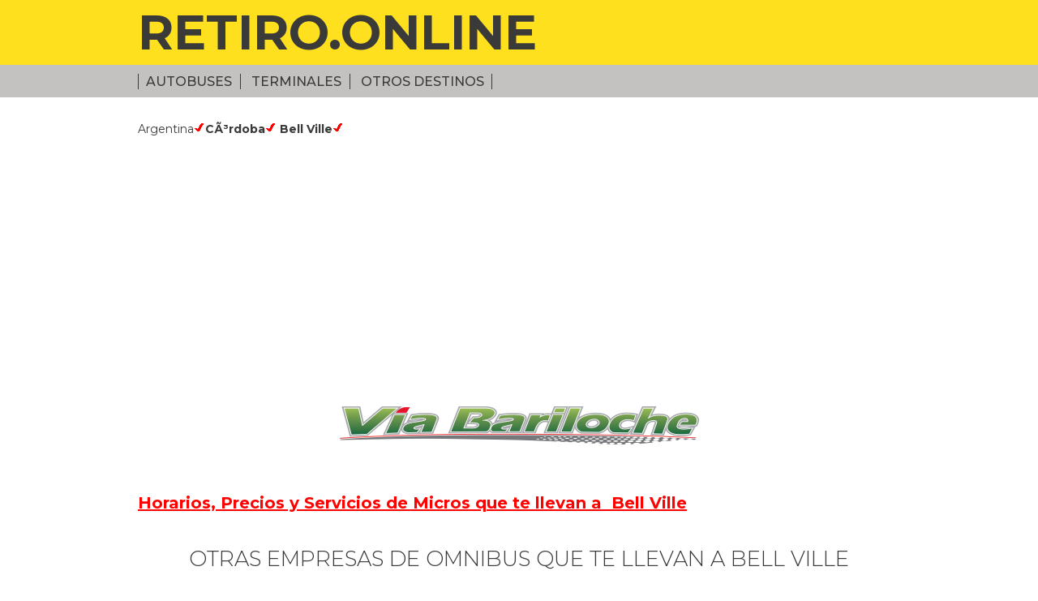

--- FILE ---
content_type: text/html; charset=UTF-8
request_url: https://retiro.online/pasajes_hacia_Bell_Ville_con_Via_Bariloche/1067/168
body_size: 14181
content:
<!DOCTYPE html>
 <html lang="es">
<head>
	<meta charset="utf-8" />
	<title>Pasajes en micro a Bell Ville con la empresa Via Bariloche</title>
   
    <meta name="description" content="Viajar a Bell Ville con la Empresa de Omnibus Via Bariloche  y otras opciones de viaje en Argentina">

    <meta name="viewport" content="width=device-width,initial-scale=1">
	<meta http-equiv="Cache-Control" content="no-cache, no-store, must-revalidate" />
<meta http-equiv="Pragma" content="no-cache" />
<meta http-equiv="Expires" content="0" />
<link href="https://retiro.online/style-ro.css?i=47" rel="stylesheet" type="text/css">
    <link href="https://fonts.googleapis.com/css?family=Montserrat:300,400,500,700,800" rel="stylesheet"> 
    <link rel="shortcut icon" href="https://retiro.online/favicon.ico" type="image/x-icon">
<link rel="icon" href="https://retiro.online/favicon.ico" type="image/x-icon"></head>

<body>
<div id="top"><div class="cont">




<h1><a href="https://retiro.online">RETIRO.ONLINE</a></h1>





<!-- <p>Nueva Terminal</p> -->
</div></div>

<div id="nav"><div class="cont">
<div class="men">


<label for="show-menu" class="show-menu"><img src="https://retiro.online/images/icon-menu.png"> Info</label>
	<input type="checkbox" id="show-menu" role="button">
<ul id="menu">
<li><a href="https://retiro.online/autobuses_tickets">Autobuses</a></li>
<li><a href="https://retiro.online/principales_destinos">Terminales</a></li>
<li><a href="https://retiro.online/pasajes_de_omnibus">Otros Destinos</a></li>
<!-- <li><a href="https://retiro.online/boleterias_empresas">Boleterias</a></li>
<li><a href="https://retiro.online/plataformas_de_salida_empresas">Plataformas</a></li> 
<li><a href="https://low-cost.plataforma10.com.ar/servicios" target="_blank">Pasajes Online</a></li>-->



<!-- <li><a href="#">Terminales</a></li>-->
</ul>

</div>
<!-- <p><a href="https://low-cost.plataforma10.com.ar/servicios" target="_blank">Pasajes Online</a></p>-->
</div></div>

<div id="main"><div class="cont">




<p>Argentina<img src="https://retiro.online/images/icon-check-r.png"><a href="https://retiro.online/viajar_a_CÃ³rdoba/6"><strong>CÃ³rdoba</strong></a><img src="https://retiro.online/images/icon-check-r.png"> <strong>Bell Ville</strong><img src="https://retiro.online/images/icon-check-r.png"></p>

<!--
<div class="viajo">
Yo viajo a<br>
<span><a href="pasajes_a_/" ></a></span> <br>
con <a href="empresa_/" style="color:#FFFFFF;"></a>
</div> -->

<script async src="https://pagead2.googlesyndication.com/pagead/js/adsbygoogle.js"></script>
<!-- RETIRO INTERNAS TEXTO -->
<ins class="adsbygoogle"
     style="display:block"
     data-ad-client="ca-pub-8714735045434584"
     data-ad-slot="1526097250"
     data-ad-format="link"
     data-full-width-responsive="true"></ins>
<script>
     (adsbygoogle = window.adsbygoogle || []).push({});
</script>
<p class="logo" align="center"><a href="https://retiro.online/empresa_Via_Bariloche/168"><img src="https://retiro.online/assets/via.bariloche.ar.png" style="margin:20px;"></a></p>

<p>
<H4 ><a href="https://low-cost.plataforma10.com.ar/servicios" target="_blank" style="color:#FF0000; text-decoration:underline;"><strong>Horarios, Precios y Servicios de Micros que te llevan a&nbsp; Bell Ville </strong></a></H4>

</p>
<p>&nbsp;</p>
<h2>Otras Empresas de omnibus que te llevan  a Bell Ville</h2>


<div class="empresas">

      <div class="col4">
      <p class="logo"><a href="https://retiro.online/empresa_Betel_Ejecutivo/79"><img src="https://retiro.online/assets/betel.jpg"></a></p>
        <h3><a href="https://retiro.online/empresa_Betel_Ejecutivo/79">Betel Ejecutivo</a></h3>
        </div>
        <div class="col4">
      <p class="logo"><a href="https://retiro.online/empresa_Chevallier/23"><img src="https://retiro.online/assets/chevallier.png"></a></p>
        <h3><a href="https://retiro.online/empresa_Chevallier/23">Chevallier</a></h3>
        </div>
        <div class="col4">
      <p class="logo"><a href="https://retiro.online/empresa_Coata_CÃ³rdoba/25"><img src="https://retiro.online/assets/coatacordoba.jpg"></a></p>
        <h3><a href="https://retiro.online/empresa_Coata_CÃ³rdoba/25">Coata CÃ³rdoba</a></h3>
        </div>
        <div class="col4">
      <p class="logo"><a href="https://retiro.online/empresa_EGA/32"><img src="https://retiro.online/assets/ega.jpg"></a></p>
        <h3><a href="https://retiro.online/empresa_EGA/32">EGA</a></h3>
        </div>
        <div class="col4">
      <p class="logo"><a href="https://retiro.online/empresa_Sierras_de_Cordoba/350"><img src="https://retiro.online/assets/sierrasdecordoba.ar.jpg"></a></p>
        <h3><a href="https://retiro.online/empresa_Sierras_de_Cordoba/350">Sierras de Cordoba</a></h3>
        </div>
        <div class="col4">
      <p class="logo"><a href="https://retiro.online/empresa_Urquiza/75"><img src="https://retiro.online/assets/urquiza.jpg"></a></p>
        <h3><a href="https://retiro.online/empresa_Urquiza/75">Urquiza</a></h3>
        </div>
        <div class="col4">
      <p class="logo"><a href="https://retiro.online/empresa_Via_Bariloche/168"><img src="https://retiro.online/assets/via.bariloche.ar.png"></a></p>
        <h3><a href="https://retiro.online/empresa_Via_Bariloche/168">Via Bariloche</a></h3>
        </div>
        <div class="col4">
      <p class="logo"><a href="https://retiro.online/empresa_Via_Tac/374"><img src="https://retiro.online/assets/viatac.ar (2).jpg"></a></p>
        <h3><a href="https://retiro.online/empresa_Via_Tac/374">Via Tac</a></h3>
        </div>
        
</div>

<p style="line-height:30px;">Ver todos los destinos en 
<a href="https://retiro.online/viajar_a_CÃ³rdoba/6">
<strong>CÃ³rdoba</strong></a><br>

Ver todos los destinos en 
<a href="https://retiro.online/destinos_en_Argentina/1">
<strong>Argentina</strong></a>
<br>
</p>

<br>
<p style="line-height:30px;">
  <strong>Noticias y actividades cercanas</strong><a href="https://retiro.online/pasajes_a_/" ><strong></strong></a><br>


<ul style="line-height:30px; list-style-image:url(https://retiro.online/images/icon-check-b.png)">  
    <li style="margin-left:20px;">  <a href="https://retiro.online/_Los_mejores_lugares_de_Cordoba_(Argentina),_que_no_podes_dejar_de_visitar/61" target="_blank" style="color:#009900;"><strong>20 lugares que debes conocer en CÃ³rdoba (para poder decir que conocÃ©s CÃ³rdoba)</strong></a></li>
    
	  <li style="margin-left:20px;">  <a href="https://retiro.online/_RDLM,_El_Rally_de_la_MontaÃ±a_-_San_Luis_a_Cordoba/82" target="_blank" style="color:#009900;"><strong>El Rally de la MontaÃ±a - San Luis a CÃ³rdoba - RDLM</strong></a></li>
    
	  <li style="margin-left:20px;">  <a href="https://retiro.online/_donde-voto-padron-electoral/141" target="_blank" style="color:#009900;"><strong>Argentina - Elecciones 2019 - Que se vota? Donde se vota?</strong></a></li>
    
	</ul> 
 </p> 
  

<hr class="yell">

<h3 class="pais" style="line-height:30px;">
 <a href="https://retiro.online/autobuses_tickets" title="Autobuses y destinos en el Mundo" style="font-weight: bold; color:#0033FF;" >Autobuses y destinos en el Mundo</a><br />

  
<!--  <a href="paises.php?id="> -->
    <a href="https://retiro.online/empresas_de_omnibus_de_Argentina/1" title="autobuses en Argentina" style="font-weight: bold" >
   Autobuses y destinos en Argentina </a><br />
 <!-- <a href="empresas_de_omnibus_de_/" >Empresas </a>-->
  <!-- <a href="destinos3.php?id="> 
  <a href="destinos_en_/">
  Destinos </a>-->

    
<!--  <a href="paises.php?id="> -->
    <a href="https://retiro.online/empresas_de_omnibus_de_Brasil/3" title="autobuses en Brasil" style="font-weight: bold" >
   Autobuses y destinos en Brasil </a><br />
 <!-- <a href="empresas_de_omnibus_de_/" >Empresas </a>-->
  <!-- <a href="destinos3.php?id="> 
  <a href="destinos_en_/">
  Destinos </a>-->

    
<!--  <a href="paises.php?id="> -->
    <a href="https://retiro.online/empresas_de_omnibus_de_Bolivia/7" title="autobuses en Bolivia" style="font-weight: bold" >
   Autobuses y destinos en Bolivia </a><br />
 <!-- <a href="empresas_de_omnibus_de_/" >Empresas </a>-->
  <!-- <a href="destinos3.php?id="> 
  <a href="destinos_en_/">
  Destinos </a>-->

    
<!--  <a href="paises.php?id="> -->
    <a href="https://retiro.online/empresas_de_omnibus_de_Chile/4" title="autobuses en Chile" style="font-weight: bold" >
   Autobuses y destinos en Chile </a><br />
 <!-- <a href="empresas_de_omnibus_de_/" >Empresas </a>-->
  <!-- <a href="destinos3.php?id="> 
  <a href="destinos_en_/">
  Destinos </a>-->

    
<!--  <a href="paises.php?id="> -->
    <a href="https://retiro.online/empresas_de_omnibus_de_Paraguay/6" title="autobuses en Paraguay" style="font-weight: bold" >
   Autobuses y destinos en Paraguay </a><br />
 <!-- <a href="empresas_de_omnibus_de_/" >Empresas </a>-->
  <!-- <a href="destinos3.php?id="> 
  <a href="destinos_en_/">
  Destinos </a>-->

    
<!--  <a href="paises.php?id="> -->
    <a href="https://retiro.online/empresas_de_omnibus_de_Peru/5" title="autobuses en Peru" style="font-weight: bold" >
   Autobuses y destinos en Peru </a><br />
 <!-- <a href="empresas_de_omnibus_de_/" >Empresas </a>-->
  <!-- <a href="destinos3.php?id="> 
  <a href="destinos_en_/">
  Destinos </a>-->

    
<!--  <a href="paises.php?id="> -->
    <a href="https://retiro.online/empresas_de_omnibus_de_Uruguay/2" title="autobuses en Uruguay" style="font-weight: bold" >
   Autobuses y destinos en Uruguay </a><br />
 <!-- <a href="empresas_de_omnibus_de_/" >Empresas </a>-->
  <!-- <a href="destinos3.php?id="> 
  <a href="destinos_en_/">
  Destinos </a>-->

    
<!--  <a href="paises.php?id="> -->
    <a href="https://retiro.online/empresas_de_omnibus_de_Colombia/8" title="autobuses en Colombia" style="font-weight: bold" >
   Autobuses y destinos en Colombia </a><br />
 <!-- <a href="empresas_de_omnibus_de_/" >Empresas </a>-->
  <!-- <a href="destinos3.php?id="> 
  <a href="destinos_en_/">
  Destinos </a>-->

     </h3> 
<!--   <div class="adv">Más transportistas, más destinos</div> -->

</div></div>


<!-- 
<style>
ul.share-buttons{
  list-style: none;
  padding: 0;
}

ul.share-buttons li{
  display: inline;
}

ul.share-buttons .sr-only{
  position: absolute;
  clip: rect(1px 1px 1px 1px);
  clip: rect(1px, 1px, 1px, 1px);
  padding: 0;
  border: 0;
  height: 1px;
  width: 1px;
  overflow: hidden;
}
</style>
-->
<div id="footer">
<div class="cont dir dir-pc">
<!-- Teléfono: (54 11) 4310-0700 Dirección: Av. Antártida Argentina y Calle 10 - <br />Ciudad Autónoma de Buenos Aires - Argentina<br />
Web: <a href="https://retiro.online">www.retiro.online</a> - Mail: <a href="mailto:sugerencias@retiro.online">sugerencias@retiro.online</a> --></div>

<div class="cont dir dir-mob">
<!-- Teléfono: (54 11) 4310-0700<br />
Dirección: Av. Antártida Argentina y Calle 10<br />
Ciudad Autónoma de Buenos Aires - Argentina<br />
Web: <a href="https://retiro.online">www.retiro.online</a><br />
Mail: <a href="mailto:sugerencias@retiro.online">sugerencias@retiro.online</a --></div>

<div class="cont bot"><p class="left pc"><!-- <img src="images/logo-ciudad.jpg"> --></p>
<p class="right"><a href="https://retiro.online/suscribite">SUSCRIBITE</a></p>
<p class="left mobile"><!-- <img src="images/logo-ciudad.jpg"> --></p>
</div>
<!--
<div align="center">
<ul class="share-buttons">
  <li><a href="https://www.facebook.com/sharer/sharer.php?u=http%3A%2F%2Fretiro.online%2F&quote=" title="compartir en Facebook" target="_blank" onclick="window.open('https://www.facebook.com/sharer/sharer.php?u=' + encodeURIComponent(document.URL) + '&quote=' + encodeURIComponent(document.URL)); return false;"><img alt="compartir en Facebook" src="images/simple_icons_black/Facebook.png" /></a></li>
  <li><a href="https://twitter.com/intent/tweet?source=http%3A%2F%2Fretiro.online%2F&text=:%20http%3A%2F%2Fretiro.online%2F" target="_blank" title="Tweet" onclick="window.open('https://twitter.com/intent/tweet?text=' + encodeURIComponent(document.title) + ':%20'  + encodeURIComponent(document.URL)); return false;"><img alt="Tweet" src="images/simple_icons_black/Twitter.png" /></a></li>
  <li><a href="https://plus.google.com/share?url=http%3A%2F%2Fretiro.online%2F" target="_blank" title="compartir en Google+" onclick="window.open('https://plus.google.com/share?url=' + encodeURIComponent(document.URL)); return false;"><img alt="compartir en Google+" src="images/simple_icons_black/Google+.png" /></a></li>
  <li><a href="http://pinterest.com/pin/create/button/?url=http%3A%2F%2Fretiro.online%2F&description=" target="_blank" title="Pin it" onclick="window.open('http://pinterest.com/pin/create/button/?url=' + encodeURIComponent(document.URL) + '&description=' +  encodeURIComponent(document.title)); return false;"><img alt="Pin it" src="images/simple_icons_black/Pinterest.png" /></a></li>
  <li><a href="http://www.linkedin.com/shareArticle?mini=true&url=http%3A%2F%2Fretiro.online%2F&title=&summary=&source=http%3A%2F%2Fretiro.online%2F" target="_blank" title="compartir en LinkedIn" onclick="window.open('http://www.linkedin.com/shareArticle?mini=true&url=' + encodeURIComponent(document.URL) + '&title=' +  encodeURIComponent(document.title)); return false;"><img alt="compartir en LinkedIn" src="images/simple_icons_black/LinkedIn.png" /></a></li>
  <li><a href="mailto:?subject=&body=:%20http%3A%2F%2Fretiro.online%2F" target="_blank" title="Enviar email" onclick="window.open('mailto:?subject=' + encodeURIComponent(document.title) + '&body=' +  encodeURIComponent(document.URL)); return false;"><img alt="Enviar email" src="images/simple_icons_black/Email.png" /></a></li>
</ul>
</div>
-->
<div class="cont pie"><p class="left">© 2026 Retiro.online · Todos los derechos reservados</p></div>
</div>
<!-- Global site tag (gtag.js) - Google Analytics -->
<script async src="https://www.googletagmanager.com/gtag/js?id=UA-112614100-1"></script>
<script>
  window.dataLayer = window.dataLayer || [];
  function gtag(){dataLayer.push(arguments);}
  gtag('js', new Date());
  gtag('config', 'UA-112614100-1');
</script>

</body>
</html>
 

--- FILE ---
content_type: text/html; charset=utf-8
request_url: https://www.google.com/recaptcha/api2/aframe
body_size: 267
content:
<!DOCTYPE HTML><html><head><meta http-equiv="content-type" content="text/html; charset=UTF-8"></head><body><script nonce="8GS9f74pXO236b0CaEf0fQ">/** Anti-fraud and anti-abuse applications only. See google.com/recaptcha */ try{var clients={'sodar':'https://pagead2.googlesyndication.com/pagead/sodar?'};window.addEventListener("message",function(a){try{if(a.source===window.parent){var b=JSON.parse(a.data);var c=clients[b['id']];if(c){var d=document.createElement('img');d.src=c+b['params']+'&rc='+(localStorage.getItem("rc::a")?sessionStorage.getItem("rc::b"):"");window.document.body.appendChild(d);sessionStorage.setItem("rc::e",parseInt(sessionStorage.getItem("rc::e")||0)+1);localStorage.setItem("rc::h",'1768782349846');}}}catch(b){}});window.parent.postMessage("_grecaptcha_ready", "*");}catch(b){}</script></body></html>

--- FILE ---
content_type: text/css
request_url: https://retiro.online/style-ro.css?i=47
body_size: 14412
content:
@charset "utf-8";
/* CSS Document */

* { border:0;
margin:0;
padding:0;
box-sizing:border-box;}
a { text-decoration:none; color:#3a3a38;}
img, video { max-width:100%;}
input[type="submit"]:hover, a:hover{ opacity:0.8;}
input[type="submit"] { -webkit-appearance: none;}
strong { font-weight:700;}

body { font-family: 'Montserrat', sans-serif; font-size:14px; color:#3a3a38; background:#fff; font-weight:400;
overflow-x: hidden; }

#top, #nav, #footer, #main { 
display:block; width:100%;
}
.cont { width:940px; margin:0 auto;}

.col2, .col3, .col4, .col4-3, .col3doble, .col5, .col5doble, .col6  { display:inline-block; vertical-align:top;}
.col2 { width:460px;}
.col3 { width:300px;}
.col4 { width:220px;}
.col5 { width:172px;}
.col3doble { width:620px;}
.col5doble { width:750px;}
.right-gap { margin-right:15px;}
.left-gap { margin-left:15px;}

#top {  font-size:0; background:#ffe01e; }
#top .cont {padding:5px 0 ; /*margin-bottom:4px;*/}
#top h1, #top p { display:inline-block;  vertical-align:middle;}
#top h1 { /*width:66%;*/ font-size:60px; font-weight:700; text-transform:uppercase; line-height:70px; }
#top h1 span{ font-size:31px;line-height:1;font-weight:300; display:block; text-transform:none; }
#top p { width:34%; font-size:32px; text-transform:uppercase; line-height:1; text-align:right; font-weight:300;}

#nav { background:#c3c2c0; padding:10px 0; overflow:hidden; z-index:20;}
.menu-cont, .search { display:inline-block;  vertical-align:top; }
#menu, ul#menu li{ display:inline-block;  vertical-align:middle;}
ul#menu  { list-style:none; width:100%; }
ul#menu li:first-child {border-left:solid 1px #3a3a38;}
ul#menu li { font-size:16px; text-transform:uppercase; font-weight:500; width:auto; text-align:center; border-right:solid 1px #3a3a38; padding:0 1%;}
ul#menu li a { color:#3a3a38; }
#nav p { display:none;}

#main { padding:30px 0 40px 0; min-height:370px;}

.slogan { font-size:42px; text-align:center; font-weight:500; background:#eee; line-height:100px; margin-bottom:30px; }
.adv { font-size:26px; text-align:center; font-weight:700; background:#c3c2c0; line-height:60px; text-transform:uppercase; margin-top:30px;}

p { margin-bottom:10px;}

h2 {font-size:26px; text-align:center; font-weight:300; text-transform:uppercase; 
   margin-bottom:30px; }


h3 {font-size:24px; font-weight:300; border-bottom:solid 2px #dc493d; margin-bottom:10px;}
h4 {font-size:20px; margin-bottom:5px; line-height:30px;}
h5 {font-size:18px; margin-bottom:5px;}
h6 {font-size:16px; margin-bottom:5px;}
h4 span, h5 span, h6 span { font-weight:400}

h3.pais {font-size:17px; border-bottom:none; text-align:left; }
h3.pais a{ /*display:inline-block; width:25%;*/}

hr.fino { height:1px; margin:10px 0;}
hr { display:block; background-color:#fff; color:#fff; width:100%; height:2px; margin:20px 0;}
/*hr.yell { display:block; background-color:#ffe01e; color:#ffe01e; width:100%; height:2px; margin:20px 0;}*/
hr.yell { display:block; background-color:#dc493d; color:#dc493d; width:100%; height:2px; margin:20px 0;}

.bordo { color:#dc493d;}

.empresas .col4 { margin:0 16px 20px 0;}
.empresas .col4:nth-of-type(4n+4) { margin-right:0; }
.empresas .col4 p.logo { text-align:center; line-height:100px; border:solid 1px #000000; padding:0px 30px; margin-bottom:8px;}
.empresas .col4 p.logo img { vertical-align:middle;}
.empresas .col4 h3 {font-size:13px; text-transform: uppercase; text-align:center; font-weight:300; border:none; margin:0;}
.empresas .col4 h3 a {color:#000000;}

.empresa h4.bot, .empresa h5.bot, .empresa p.bot { margin-bottom:10px;}
.empresa p { margin-bottom:20px;}
p.logo-emp { text-align:center; margin-top:-20px; margin-bottom:10px;}
.logo-emp img { max-width:120px;}
p.boton { text-align:center;  }
p.boton2 { text-align:center;  }
p.botonverde { text-align:center;  }
p.boton3 { text-align:left;  }
p.boton a {color:#f0f0f0; padding:4px 20px; background:#fd3951; width:220px; display:block; margin:10px auto;}
p.boton2 a {color:#f0f0f0; padding:4px 20px; background:#007bff; width:220px; display:block; margin:10px auto;}
p.boton3 a {color:#f0f0f0; padding:4px 20px; background:#006600; width:220px; display:block; margin:10px auto;}
p.botonverde a {color:#f0f0f0; padding:4px 20px; background:#22a940; width:220px; display:block; margin:10px auto;}

/* .empresa hr {background-color:#fff; color:#fff;} */
.empresa .items a { background:url(images/icon-check.png) no-repeat center right; padding-right:15px;}

.bolet h2 span { display:inline-block; width:49%;}
.bolet h4 {text-align:center; }
.bolet h4 a, .bolet h4 span { text-align:center; display:inline-block; width:40%; line-height:40px; margin-bottom:25px; }
.bolet h4 a {margin-right:5px; background:#ffe01e; color:#3a3a38;}
.bolet h4 span { background:#c3c2c0;}
.bolet .azul { background:#017bff;  line-height:1; margin:0 5px; width:10%; text-align:center; font-size:14px; border-bottom:none; display:inline-block; height:40px; padding-top:5px; vertical-align:top;}
.bolet .azul a { color:#fff;  background:#017bff; line-height:1; width:100%; margin:0; }
.bolet .azul.mob {  display:none;}

.bolet .phone { background:#3b5998;  line-height:40px; width:40px; text-align:center; font-size:14px; border-bottom:none; display:inline-block;  vertical-align:top;}
.bolet h4 .phone a { background: none; margin:0;}

.viajo {text-align:center; display:block; width:50%; background:#92ccd9; font-size:28px; padding:10px; line-height:normal; font-weight:700; margin: 20px auto; color:#fff;}
.viajo span { color:#000;}
.boton-hotel { display:none;}

p.list .style1 { display:none;}
p.list { line-height:24px;
column-count:3;
-moz-column-count:3;
-ms-column-count:3;
-o-column-count:3;
-webkit-column-count:3;}
p.list a { display:block; text-decoration:underline;}

#footer { background:#ffe01e; }
#footer .bot {padding:0 0 30px 0; font-size:0;}
#footer .bot p.right a{ font-size:22px; color:#3a3a38; text-transform:uppercase;
display:inline-block;  text-align:center; border:solid 2px #3a3a38; line-height:54px; width:340px;}
#footer .pie {padding:10px 0; border-top: solid 1px #666; font-size:0; }
#footer .pie p {font-size:11px; color:#666;}
#footer .pie a {color:#666;}
#footer p { display:inline-block; vertical-align:middle; font-size:14px;}
#footer .right { text-align:right; width:50%;}
#footer .left { width:50%;}

#footer p.mobile { display:none;}

#footer .dir { padding:30px 0; text-align:center;}
#footer .dir span { display:inline-block; padding:0 5px;}
.dir-mob { display:none;}


/*rounded*/
.slogan, .empresas .col4 p.logo, .adv, #footer .bot p.right a, .bolet h4 a, .bolet h4 span,
.bolet .azul, .bolet .phone  
{ border-radius:6px;
-ms-border-radius:6px;
-moz-border-radius:6px;
-o-border-radius:6px;
-webkit-border-radius:6px;}

p.boton a, p.boton2 a, p.botonverde a, p.boton3 a, .boton-hotel a{ border-radius:4px; padding:10px; border: solid 1px #000;
-ms-border-radius:4px;
-moz-border-radius:4px;
-o-border-radius:4px;
-webkit-border-radius:4px;}



/*Style 'show menu' label button and hide it by default*/
.show-menu {
	display: none; padding:8px 0 0px 0;
}
.show-menu img { height:18px; vertical-align:bottom; padding-right:5px;}
/*Hide checkbox*/
input[type=checkbox]{
    display: none;
}

/*Show menu when invisible checkbox is checked*/
input[type=checkbox]:checked ~ #menu{
    display: block;
}

::-webkit-input-placeholder {color: #3a3a38; opacity:1;}
:-moz-placeholder {color: #3a3a38; opacity:1;}
::-moz-placeholder {color: #3a3a38; opacity:1;}
:-ms-input-placeholder {color: #3a3a38; opacity:1;}


.suscribite p, .newsletter form { display:inline-block; vertical-align:top;}
.suscribite p { font-size:21px; color:#e2231a; line-height:40px; width:680px; font-weight:300; text-align:center;}
.suscribite form { text-align:center; font-size:18px; }
.suscribite input{padding:5px 10px; color:#999; font:inherit; border:solid 1px #ccc; height:40px; background:#fff; width:580px; display:inline-block; vertical-align:top; margin-right:5px; font-family: inherit;}
.suscribite input[type="submit"] {background:#e2231a; color:#fff;  padding:0; border:none; width:140px; font-weight:700;}

.cols {
    display: grid;
    grid-template-columns: repeat(4, 23%);
    grid-column-gap: 2.75%;
}

@media screen and (max-width: 940px){
.cont { width:97%;  }
.col2 { width:48.6%;}
.col3 { width:31.5%;}
.col4 { width:23%;}
.col5 { width:18%;}
.col3doble { width:66%;}
.col5doble { width:79%;}
.right-gap, .empresas .col4  { margin-right:2.15%;}
.left-gap { margin-left:2.15%;}
ul#menu li { font-size:15px; padding:0 1.2%;}
.bolet .phone { width:5%;}
.bolet .azul a { background:#1b9834; }
}

@media screen and (max-width: 840px){
.right-gap, .empresas .col4 { margin-right:2.1%;}
#top h1 { /*width:65%;*/ font-size:7vw; padding-right:4%;}
#top h1 span{font-size:3.2vw;}
#top p { width:35%; font-size:3.2vw; padding-left:4%;}

#nav { overflow:visible; height:40px; padding:0; }
/*Make dropdown links appear inline*/
	#nav ul {
		position: relative; z-index:40;display: none;
	}
	/*Create vertical spacing*/
	#nav li {
		margin-bottom: 0px;
	}
	/*Make all menu links full width*/
	#nav ul li, #nav  li a {
		width: 100%; display:block;
	}
	/*Display 'show menu' link*/
	.show-menu {display: block; text-transform:uppercase; line-height:40px; cursor:pointer; font-size:15px;  padding:0; font-weight:500;	}
.show-menu img { vertical-align: text-bottom; margin-left:0;}
ul#menu { width:200px; top:0;  margin-right:0px; }
ul#menu li { padding:0; text-align:left; border-right:0;}
ul#menu li a {background:#ccc; color:#3a3a38; padding:8px 10px 8px 27px;}
ul#menu li:first-child {border-left:0;}
ul#menu li a:hover { opacity:1; background:#ddd;}
/* ul#menu li:last-of-type { display:none;}*/
#nav .men {display: inline-block; width:49%;}
#nav p { display: inline-block; width:49%; text-align:right; font-size:15px; text-transform:uppercase; font-weight:500; vertical-align:top; padding-top:10px; margin-bottom:0;}
#nav p a{color:#3a3a38;}
.bolet .azul a { background:#1b9834; }
}

@media screen and (max-width: 768px){
.slogan {font-size:5.2vw;}
.right-gap, .empresas .col4 { margin-right:2%;}
.adv {font-size:3.5vw;}
#footer .bot p.right a { width:70%; line-height:45px;}
#footer .bot p.right a{ line-height:51px;}
h2 { white-space:normal;  padding-bottom:10px; margin-bottom:20px; display:block; width:100%;}
h2:before, h2:after { display:none;}
p.logo-emp { text-align:center; margin-top:-10px;}
h3.pais a{  width:15%;}
#footer .dir { text-align:left;}
#footer .dir span { display:block; padding:0;}
.bolet .azul a { background:#1b9834; }
.cols {
    display: grid;
    grid-template-columns: repeat(2, 46%);
    grid-column-gap: 2.75%;
}
}

@media (max-width: 670px) {
#top .cont { padding:25px 0;}
#top h1 {font-size:8vw; padding-right:0; border-right:none; line-height:normal;}
#top h1 span{font-size:4.2vw;}
#top p { margin-top:6px; font-size:4.2vw; padding-left:0; margin-bottom:0;}
#top h1, #top p,
#footer p, #footer .bot .right, #footer .left, #footer .right, #footer .bot .left  { display:block; width:100%; text-align:center;}
#footer .right { margin-top:10px;}
.col2, .col3, .col4, .col4-3, .col3doble, .col5, .col5doble, .col6   { display:block; width:100%;}
.right-gap{ margin-right:0; margin-bottom:20px;}
/*ul#menu li { width:24.2%; font-size:15px;}*/
#main { min-height:auto; padding:30px 0;}
.empresas .col4 { display:inline-block; width:23%; margin-right:1.8%;}
.empresas .col4 p.logo { padding:0 10px;}
p.boton a { width:100%; display:block;}
p.boton2 a { width:100%; display:block;}
p.botonverde a { width:100%; display:block;}
p.boton3 a { width:100%; display:block;}
#footer p.mobile { display:block; }
#footer .left.pc { display:none;}
.dir-mob { display:block;}
.dir-pc { display:none !important;}
#footer .dir { text-align: center;}
.bolet h2 span { display:block; width:80%;  margin:0 auto;}
.bolet h4 a, .bolet h4 span { display:block; width:80%; margin-left:auto; margin-right:auto;}
.bolet h4 a { margin-right:auto; margin-bottom:5px;}
.viajo { width:100%;}
.bolet .azul, .bolet .phone { display:none;}
.bolet .azul.mob {  background:#21ad44; display:block; position:fixed; bottom: 20px; width:77%; line-height:40px; height:auto; margin-left:10%; margin-right:0; padding-top:0;}
h3.pais a{  width:20%;}
#footer .dir { padding:20px 0 10px 0;}
#footer .bot { padding-bottom:10px;}
.suscribite input{padding:5px 10px; color:#999; font:inherit; border:solid 1px #ccc; height:40px; background:#fff; width:420px; display:inline-block; vertical-align:top; margin-right:5px; font-family: inherit;}
.boton-hotel {  text-align:center; font-size:18px;display:block;vertical-align: middle;
position:fixed; bottom: 20px; width:77%;
margin-left:10%; margin-right:0;}
.boton-hotel a { color:#fff; background:#dc493d; line-height:40px; width:100%; margin:0; display:block; }
p.list { line-height:24px;
column-count:2;
-moz-column-count:2;
-ms-column-count:2;
-o-column-count:2;
-webkit-column-count:2;}
.bolet .azul a { background:#1b9834; }
.cols {
    display: grid;
    grid-template-columns: repeat(2, 46%);
    grid-column-gap: 2.75%;
}

}

@media (max-width: 480px) {
.empresas .col4 { width:31%;}
.empresas .col4:nth-of-type(4n+4) { margin-right:1.8%; }
.empresas .col4:nth-of-type(3n+3) { margin-right:0; }
#top h1 {font-size:10vw;}	
#top h1 span {font-size:6.2vw;}	
#footer p.mobile img{ width:70%;}
.suscribite input{padding:5px 10px; color:#999; font:inherit; border:solid 1px #ccc; height:40px; background:#fff; width:100%; display:inline-block; vertical-align:top; margin-right:0px; font-family: inherit;}
.bolet .azul a { background:#1b9834; }

.cols {
    display: grid;
    grid-template-columns: repeat(2, 46%);
    grid-column-gap: 2.75%;
}

}

@media (max-width: 420px) {
.slogan { /*font-size:28px;*/ line-height:normal; padding:16px;}
.adv { font-size:18px; line-height:normal; padding:20px;}
.suscribite input{padding:5px 10px; color:#999; font:inherit; border:solid 1px #ccc; height:40px; background:#fff; width:100%; display:inline-block; vertical-align:top; margin-right:0px; font-family: inherit;}
.bolet .azul a { background:#1b9834; }

.cols {
    display: grid;
    grid-template-columns: repeat(2, 46%);
    grid-column-gap: 2.75%;
}

}

@media (max-width: 390px) {
.slogan {font-size:5vw; margin-bottom:20px;}
h3.pais { font-size:13px;}
.bolet .azul a { background:#1b9834; }
.cols {
    display: grid;
    grid-template-columns: repeat(2, 46%);
    grid-column-gap: 2.75%;
}

}